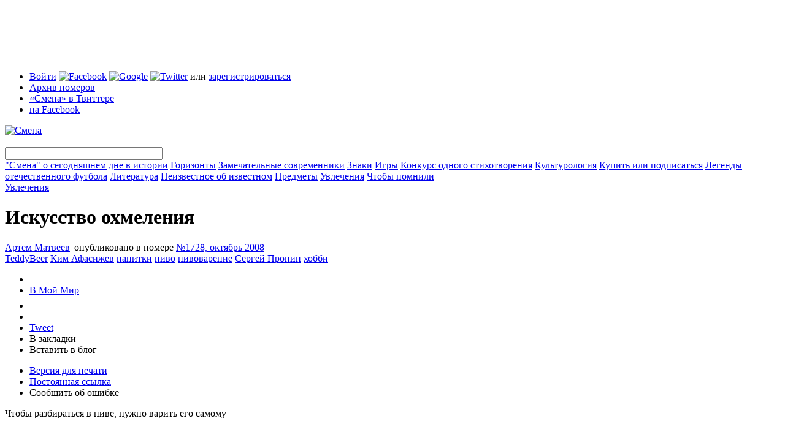

--- FILE ---
content_type: text/html; charset=utf-8
request_url: https://smena-online.ru/stories/iskusstvo-okhmeleniya
body_size: 75707
content:
<!DOCTYPE html PUBLIC "-//W3C//DTD HTML 4.01//EN" "http://www.w3.org/TR/html4/strict.dtd">
<html xmlns="http://www.w3.org/1999/xhtml" xmlns:fb="http://www.facebook.com/2008/fbml">
	<head>
<meta http-equiv="Content-Type" content="text/html; charset=utf-8" />
	  <meta http-equiv="Content-Type" content="text/html; charset=utf-8" />
<script type="text/javascript" src="http://www.google.com/jsapi"></script>
<link rel="alternate" type="application/rss+xml" title="Все статьи сайта" href="/story.xml" />
<link rel="alternate" type="application/rss+xml" title="Все материалы сайта" href="/rss.xml" />

      <script type="text/javascript" src="http://vkontakte.ru/js/api/share.js?9" charset="windows-1251"></script>
      <link rel="image_src" href="https://smena-online.ru/sites/default/files/SMENA_102008-67_copy.jpg" />
    

      <meta property="og:type" content="article" />
      <meta property="fb:app_id" content="329428247761" />
      <meta property="og:title" content=" Искусство охмеления" />
      <meta property="og:url" content="https://smena-online.ru/stories/iskusstvo-okhmeleniya" />
      <meta property="og:image" content="https://smena-online.ru/sites/default/files/SMENA_102008-67_copy.jpg" />
      <meta property="og:site_name" content="Журнал «Смена»" />
      <meta property="og:description" content="Чтобы разбираться в пиве, нужно варить его самому" />
    
<link rel="shortcut icon" href="/sites/default/files/smena_favicon_0.ico" type="image/x-icon" />
		<title> Искусство охмеления | Смена</title>
		<link type="text/css" rel="stylesheet" media="all" href="/sites/default/files/css/css_c505663f35dbf04029cc321bb396e689.css" />
<link type="text/css" rel="stylesheet" media="print" href="/sites/default/files/css/css_3a7314a169a66d0233d157cd119ae685.css" />
    <script type="text/javascript" src="/sites/default/files/js/js_cc2b23f433c83385e5981e58a3f2d70d.js"></script>
<script type="text/javascript">
<!--//--><![CDATA[//><!--
jQuery.extend(Drupal.settings, { "basePath": "/", "fbconnect": { "app_id": "329428247761", "xd_path": "fbconnect/receiver", "debug": 0, "user_pictures": "disallow", "language_code": "ru_RU", "loginout_mode": "manual", "invite_name": "Смена", "fast_reg_mode": 1, "fbuid": null, "user": { "uid": 0, "fbuid": null } }, "password": { "strengthTitle": "Безопасность пароля:", "lowStrength": "Низкая", "mediumStrength": "Средняя", "highStrength": "Высокая", "tooShort": "Было бы лучше, если бы пароль был длиннее шести символов. Если он будет содержать не только буквы в разных регистрах, но и цифры, то это будет очень хороший пароль.", "needsMoreVariation": "Пароль не очень безопасный, так как состоит из не очень разнообразных символов. Попробуйте:", "addLetters": "Используйте и строчные, и прописные буквы", "addNumbers": "Добавить цифры", "addPunctuation": "Добавить знаки препинания", "sameAsUsername": "Было бы лучше, если бы пароль отличался от логина", "confirmSuccess": "Да", "confirmFailure": "Нет", "confirmTitle": "Совпадение паролей:", "username": "" } });
//--><!]]>
</script>
<script type="text/javascript">
<!--//--><![CDATA[//><!--
google.load("friendconnect", "0.8");
//--><!]]>
</script>
        
    
    <!--[if lt IE 7]>
			<style>
				.cn{
					filter: expression(fixPNG(this));
				}
        .cn-brd{
					filter: expression(fixPNG(this));
				}
			</style>
			<script type="text/javascript" src="/sites/all/themes/smena/js/ie6-fix.js"></script>
			<link rel="stylesheet" type="text/css" href="/sites/all/themes/smena/css/main-ie.css" />
		<![endif]-->
    
	</head>
	
	<body> 
	<script type="text/javascript">
var _gaq = _gaq || [];
_gaq.push( ['_setAccount', 'UA-13269804-1'],
['_addOrganic', 'mail.ru', 'q'],
['_addOrganic', 'nova.rambler.ru', 'query', true],
['_addOrganic', 'search.qip.ru', 'query'],
['_addOrganic', 'go.mail.ru', 'q'],
['_addOrganic','rambler.ru', 'words'],
['_addOrganic','nigma.ru', 's'],
['_addOrganic','blogs.yandex.ru', 'text', true],
['_addOrganic','webalta.ru', 'q'],
['_addOrganic','aport.ru', 'r'],
['_addOrganic','akavita.by', 'z'],
['_addOrganic','meta.ua', 'q'],
['_addOrganic','bigmir.net', 'q'],
['_addOrganic','tut.by', 'query'],
['_addOrganic','all.by', 'query'],
['_addOrganic','ukr.net', 'search_query'],
['_addOrganic','search.com.ua', 'q'],
['_addOrganic','search.ua', 'query'],
['_addOrganic','poisk.ru', 'text'],
['_addOrganic','km.ru', 'sq'],
['_addOrganic','liveinternet.ru', 'ask'],
['_addOrganic','gogo.ru', 'q'],
['_addOrganic','gde.ru', 'keywords'],
['_addOrganic','quintura.ru', 'request'],
	['_setCustomVar', 3, 'Section', 'Uvlecheniya'],
	['_trackPageview'] );
(function() {
var ga = document.createElement('script'); ga.type = 'text/javascript'; ga.async = true;
ga.src = ('https:' == document.location.protocol ? 'https://ssl' : 'http://www') + '.google-analytics.com/ga.js';
var s = document.getElementsByTagName('script')[0]; s.parentNode.insertBefore(ga, s);
})();

</script>	<div id="tint" class="tint"></div>
    <div id="gallery-tint" class="tint"></div>
	 <div class="control-popup" id="control-popup" style="display:none;">
      <div class="title">
      
        <div class="r-border-shape">
          <div class="tb">
            <div class="cn l"></div>
            <div class="cn r"></div>
          </div>
          <div class="content">
            <div class="close-ctrl-pup"></div>
            <div class="pup-name">
            	
            </div>
          </div>
        </div>
      </div>
      
      <div class="descr clear">
        <div class="r-border-shape">
          <div class="tb">
            <div class="cn l"></div>
            <div class="cn r"></div>
          </div>
          <div class="content fc">
            <div id="pup-bookmark" class="control-pup-content fc" style="display:none;" pupwidth="306">
		  <h3>Добавить в закладки</h3>
          <ul class="bookmark-list fc"><li><img src="/sites/all/themes/smena/img/ico-bookmark.png" /><span onclick="addBookmark(document.title, window.location)" class="t-link browser-bookmark" style="display: inline;">Добавить в закладки браузера</span></li><li><a href="http://delicious.com/save" onclick="window.open('http://delicious.com/save?v=5&noui&jump=close&url='+encodeURIComponent(location.href)+'&title='+encodeURIComponent(document.title), 'delicious','toolbar=no,width=550,height=550'); return false;"><img src="/sites/all/themes/smena/img/ico-delicious.png" /></a><a href="http://delicious.com/save" onclick="window.open('http://delicious.com/save?v=5&noui&jump=close&url='+encodeURIComponent(location.href)+'&title='+encodeURIComponent(document.title), 'delicious','toolbar=no,width=550,height=550'); return false;">Delicious</a></li><li><a href="http://memori.ru/link/" title="Запомнить эту страницу!" onclick="location.href='http://memori.ru/link/?sm=1&u_data[url]='+encodeURIComponent(document.location.href)+'&u_data[name]='+encodeURIComponent(document.title);return false;"><img src="http://memori.ru/images/memori.gif" width="16" height="16" title="Запомнить эту страницу!" style="border:0;" alt="" /></a><a href="http://memori.ru/link/" title="Запомнить эту страницу!" onclick="location.href='http://memori.ru/link/?sm=1&u_data[url]='+encodeURIComponent(document.location.href)+'&u_data[name]='+encodeURIComponent(document.title);return false;">Memori</a></li><li><a href="http://zakladki.yandex.ru/userarea/links/addfromfav.asp?bAddLink_x=1&lurl=https://smena-online.ru/stories/iskusstvo-okhmeleniya&lname= Искусство охмеления"><img src="/sites/all/themes/smena/img/ico-yandex.png" /></a><a href="http://zakladki.yandex.ru/userarea/links/addfromfav.asp?bAddLink_x=1&lurl=https://smena-online.ru/stories/iskusstvo-okhmeleniya&lname= Искусство охмеления">Яндекс Закладки</a></li><li><a href="http://www.google.com/bookmarks/mark?op=add&bkmk=https://smena-online.ru/stories/iskusstvo-okhmeleniya&title= Искусство охмеления"><img src="/sites/all/themes/smena/img/ico-google.png" /></a><a href="http://www.google.com/bookmarks/mark?op=add&bkmk=https://smena-online.ru/stories/iskusstvo-okhmeleniya&title= Искусство охмеления">Google</a></li></ul>

            </div><div id="pup-sendfriend" class="control-pup-content fc" style="display:none;" pupwidth="425">
            	<h3>Поделиться ссылкой через...</h3>
              <ul class="bookmark-list fc"><li><a href="http://www.facebook.com/sharer.php?u=https://smena-online.ru/stories/iskusstvo-okhmeleniya"><img src="/sites/all/themes/smena/img/ico-facebook.png" /></a><a href="http://www.facebook.com/sharer.php?u=https://smena-online.ru/stories/iskusstvo-okhmeleniya">Facebook</a></li><li><a href="http://twitter.com/home?status= Искусство охмеления https://smena-online.ru/stories/iskusstvo-okhmeleniya"><img src="/sites/all/themes/smena/img/ico-twitter.png" /></a><a href="http://twitter.com/home?status= Искусство охмеления https://smena-online.ru/stories/iskusstvo-okhmeleniya">Twitter</a></li><li><a href="javascript:void((function(){var%20e=document.createElement('script');e.setAttribute('type','text/javascript');e.setAttribute('src','http://friendfeed.com/share/bookmarklet/javascript');document.body.appendChild(e)})())"><img src="/sites/all/themes/smena/img/ico-ff.png" /></a><a href="javascript:void((function(){var%20e=document.createElement('script');e.setAttribute('type','text/javascript');e.setAttribute('src','http://friendfeed.com/share/bookmarklet/javascript');document.body.appendChild(e)})())">Friendfeed</a></li><li><a href="http://www.stumbleupon.com/submit?url=https://smena-online.ru/stories/iskusstvo-okhmeleniya"><img src="/sites/all/themes/smena/img/ico-su.png" alt="StumbleUpon.com"/></a><a href="http://www.stumbleupon.com/submit?url=https://smena-online.ru/stories/iskusstvo-okhmeleniya">StumbleUpon</a></li></ul></div><div id="pup-blog" class="control-pup-content fc" style="display:none;" pupwidth="425">
            	<h3>Код для блога</h3>
              <p>
                Чтобы сослаться на этот материал в своем блоге, скопируйте код и добавьте его в новую запись.
              </p>
              <ul class="bookmark-list fc">
                <li>
                  <img src="/sites/all/themes/smena/img/ico-lj.png" />Livejournal
                </li>
                <li>
                  <img src="/sites/all/themes/smena/img/ico-yandex.png" />Я.ру
                </li>
                <li>
                  <img src="/sites/all/themes/smena/img/ico-li.png" />LiveInternet
                </li>
                <li>
                  <img src="/sites/all/themes/smena/img/ico-mailru.png" />Блоги@mail.ru
                </li>
              </ul>
              
              <form class="inline-labels fc">
              
                <div class="form-wrapper-regular">
                  <div class="r-star">
                    <div class="cn tl"></div>
                    <div class="cn tr"></div>
                    <div class="content">
                      <div class="form-item no-mrg">
                        <textarea id="blog-code-textarea" class="form-textarea small wide" name="blogcode" rows="15">
                          
                        </textarea>
                      </div>
                    </div>
                    <div class="cn bl"></div>
                    <div class="cn br"></div>
                  </div>
                  
                </div>
                
                <div class="form-submit" id="blog-clipboard">
                  
                </div>
                
              </form>
              
              <div class="toggle-blog-preview">
                Что получится?
              </div>
              
              <div class="pup-blog-preview fc" style="display:none;">
                <table style="width:373px;background:#e9eff5;">
                  <tr>
                    <td id="smenaBlogPic" style="width:100px;padding:9px;">
                      <img src="https://smena-online.ru/sites/all/themes/smena/img/blog-logo.gif" />
                      
                    </td>
                    <td id="smenaBlogText" style="padding:9px 9px 9px 0;">
                      
                    </td>
                  </tr>
                </table>
              </div>
              
            </div><div id="pup-claim" class="control-pup-content fc" style="display:none;" pupwidth="425">
            	<h3>Что сделать лучше?</h3>
              <form action="/stories/iskusstvo-okhmeleniya"  accept-charset="UTF-8" method="post" id="user-feedback-block-form" class="inline-labels">
<div><div class="form-wrapper-regular">
                  <div class="r-star">
                    <div class="cn tl"></div>
                    <div class="cn tr"></div>
                    <div class="content">
                       <div class="form-item" id="edit-message-wrapper">
 <label for="edit-message">Сообщение: <span class="form-required" title="This field is required.">*</span></label>
 <textarea cols="60" rows="5" name="message" id="edit-message"  class="form-textarea resizable required small wide"></textarea>
</div>

                    </div>
                    <div class="cn bl"></div>
                    <div class="cn br"></div>
                  </div>
                  
                </div>
                
                <div class="form-submit" id="claim-submit">
                  
                </div><input type="image" name="op" value="Send Feedback" id="edit-submit"  class="form-submit" src="/sites/all/themes/smena/img/btn-claim.png" />
<input type="hidden" name="form_build_id" id="form-87eddfc0805bb866ec2a5f08bd2f265a" value="form-87eddfc0805bb866ec2a5f08bd2f265a"  />
<input type="hidden" name="form_id" id="edit-user-feedback-block-form" value="user_feedback_block_form"  />

</div></form>
              
            </div></div>
          <div class="bb">
            <div class="cn l"></div>
            <div class="cn r"></div>
          </div>
        </div>
      </div> 

    </div> <div class="register-popup" style="display:none;"-->
    	<div class="r-border-shape">
				<div class="tb">
					<div class="cn l"></div>
					<div class="cn r"></div>
				</div>
			
				<div class="content fc">
					
          <div class="close-register">
          	<img src="/sites/all/themes/smena/img/close-popup.png" />
          </div>
	 <div id="login-2" class="register-step" style="display:none;">
	 <h1>Вход</h1>
	 <div id="user-login-messages-container"></div><form action="/stories/iskusstvo-okhmeleniya"  accept-charset="UTF-8" method="post" id="user-login">
<div><div class="form-item" id="edit-name-wrapper">
 <label for="edit-name">Логин или e-mail : <span class="form-required" title="This field is required.">*</span></label>
 <input type="text" maxlength="60" name="name" id="edit-name" size="60" value="" class="form-text required" />
 <div class="description">Используйте, что больше нравится</div>
</div>
<div class="form-item" id="edit-pass-wrapper">
 <label for="edit-pass">Пароль: <span class="form-required" title="This field is required.">*</span></label>
 <input type="password" name="pass" id="edit-pass"  maxlength="128"  size="60"  class="form-text required" />
 <div class="description">Регистр букв имеет значение!</div>
</div>
<input type="hidden" name="form_build_id" id="form-548c2223a90341107cb295ac9d76b379" value="form-548c2223a90341107cb295ac9d76b379"  />
<input type="hidden" name="form_id" id="edit-user-login" value="user_login"  />
<input type="hidden" name="openid.return_to" id="edit-openid.return-to" value="https://smena-online.ru/openid/authenticate?destination=node%2F1138"  />
<div class="item-list"><ul><li class="first last"><a href="/twitter/redirect"><img src="/sites/all/modules/twitter/twitter_signin/images/Sign-in-with-Twitter-lighter.png" alt="Войти с Twitter" title="" width="151" height="24" /></a></li>
</ul></div><input type="submit" name="op" id="edit-submit-1" value="Войти"  class="form-submit" />

</div></form>
     </div>
		 <div id="register-1-1" class="register-step" style="display:none;">
	 <h1>Регистрация</h1>
	 <div id="user-register-messages-container"></div><form action="/stories/iskusstvo-okhmeleniya"  accept-charset="UTF-8" method="post" id="user-register">
<div><div class="form-item" id="edit-name-1-wrapper">
 <label for="edit-name-1">Логин: <span class="form-required" title="This field is required.">*</span></label>
 <input type="text" maxlength="60" name="name" id="edit-name-1" size="60" value="" class="form-text required" />
 <div class="description">Можно использовать пробелы, точки, дефисы и подчеркивания</div>
</div>
<div class="form-item" id="edit-mail-wrapper">
 <label for="edit-mail">Email: <span class="form-required" title="This field is required.">*</span></label>
 <input type="text" maxlength="64" name="mail" id="edit-mail" size="60" value="" class="form-text required" />
 <div class="description">Работающий email. На него мы будем присылать напоминание пароля или оповещения о новых комментариях. Мы его никому не скажем.</div>
</div>
<input type="hidden" name="form_build_id" id="form-ade67da4ed760276ba647a17cba51d08" value="form-ade67da4ed760276ba647a17cba51d08"  />
<input type="hidden" name="form_id" id="edit-user-register" value="user_register"  />
<input type="submit" name="op" id="edit-submit-2" value="Create new account"  class="form-submit" />

</div></form>
     </div>
		 <div id="login-1" class="register-step" style="display:none;">
	 <h1>Вход через внешние сервисы</h1>
	 <p>
  Заводить отдельное имя и запоминать пароль специально для «Смены» вам не понадобится. Чтобы начать регистрацию, выберите один из популярных сервисов и введите свое имя пользователя.
</p>

<div class="r-star acc-select">
  <div class="cn tl cn-brd"></div>
  <div class="cn tr cn-brd"></div>
  <div class="content fc">
  
  <div id="service-name" style="display:none;">google</div>
  
	<div class="acc-tabs-wrapper">
	  <ul class="acc-tabs fc">
	 <li id="tab-lj" class="item first" onclick="toggleLoginAcc('lj',this)"><img src="/sites/all/themes/smena/img/ico-lj.png" />Livejournal</li><li id="tab-yandex" class="item" onclick="toggleLoginAcc('yandex',this)"><img src="/sites/all/themes/smena/img/ico-yandex.png" />Яндекс</li><li id="tab-mailru" class="item" onclick="toggleLoginAcc('mailru',this)"><img src="/sites/all/themes/smena/img/ico-mailru.png" />Mail.ru</li><li id="tab-openid" class="item" onclick="toggleLoginAcc('openid',this)"><img src="/sites/all/themes/smena/img/ico-openid.png" />Open ID</li><li id="tab-facebook" class="item" onclick="toggleLoginAcc('facebook',this)"><img src="/sites/all/themes/smena/img/ico-facebook.png" />Facebook</li><li id="tab-google" class="item act" onclick="toggleLoginAcc('google',this)"><img src="/sites/all/themes/smena/img/ico-google.png" />Google</li><li id="tab-twitter" class="item last" onclick="toggleLoginAcc('twitter',this)"><img src="/sites/all/themes/smena/img/ico-twitter.png" />Twitter</li>         						              
	  </ul>
	</div>

	<div class="form-wrapper">
	<div class="acc-login-cont" id="login-lj" style="display:none;"><form action="/stories/iskusstvo-okhmeleniya"  accept-charset="UTF-8" method="post" id="smena-multiauth-lj-form">
<div><div class="form-item" id="edit-openid-identifier-wrapper">
 <label for="edit-openid-identifier">Логин: </label>
 <input type="text" maxlength="255" name="openid_identifier" id="edit-openid-identifier" size="60" value="" class="form-text acc-username" /> <span class="field-suffix">.livejournal.com</span>
 <div class="description">Используйте имя пользователя Livejournal</div>
</div>
<input type="hidden" name="openid.return_to" id="edit-openid.return-to-1" value="https://smena-online.ru/openid/authenticate?destination=node%2F1138"  />
<input type="submit" name="op" id="edit-submit-3" value="Go"  class="form-submit" />
<input type="hidden" name="form_build_id" id="form-74ea5c8cd545ba6f10cc839653e8e355" value="form-74ea5c8cd545ba6f10cc839653e8e355"  />
<input type="hidden" name="form_id" id="edit-smena-multiauth-lj-form" value="smena_multiauth_lj_form"  />

</div></form>
</div><div class="acc-login-cont" id="login-yandex" style="display:none;"><form action="/stories/iskusstvo-okhmeleniya"  accept-charset="UTF-8" method="post" id="smena-multiauth-yandex-form">
<div><div class="form-item" id="edit-openid-identifier-1-wrapper">
 <label for="edit-openid-identifier-1">Логин: </label>
 <input type="text" maxlength="255" name="openid_identifier" id="edit-openid-identifier-1" size="60" value="" class="form-text acc-username" /> <span class="field-suffix">.ya.ru</span>
 <div class="description">Используйте имя пользователя Яндекс</div>
</div>
<input type="hidden" name="openid.return_to" id="edit-openid.return-to-2" value="https://smena-online.ru/openid/authenticate?destination=node%2F1138"  />
<input type="submit" name="op" id="edit-submit-4" value="Go"  class="form-submit" />
<input type="hidden" name="form_build_id" id="form-7ee046b6a5ff2ce4eee957c417f09b21" value="form-7ee046b6a5ff2ce4eee957c417f09b21"  />
<input type="hidden" name="form_id" id="edit-smena-multiauth-yandex-form" value="smena_multiauth_yandex_form"  />

</div></form>
</div><div class="acc-login-cont" id="login-mailru" style="display:none;"><form action="/stories/iskusstvo-okhmeleniya"  accept-charset="UTF-8" method="post" id="smena-multiauth-mailru-form">
<div><div class="form-item" id="edit-openid-identifier-2-wrapper">
 <label for="edit-openid-identifier-2">Логин: </label>
 <input type="text" maxlength="255" name="openid_identifier" id="edit-openid-identifier-2" size="60" value="" class="form-text acc-username" />
</div>
<div class="form-item" id="edit-service-suffix-2-wrapper">
 <select name="service_suffix" class="form-select" id="edit-service-suffix-2" ><option value=".id.mail.ru">mail.ru</option><option value=".id.inbox.ru">inbox.ru</option><option value=".id.bk.ru">bk.ru</option><option value=".id.list.ru">list.ru</option></select>
</div>
<input type="hidden" name="openid.return_to" id="edit-openid.return-to-3" value="https://smena-online.ru/openid/authenticate?destination=node%2F1138"  />
<input type="submit" name="op" id="edit-submit-5" value="Go"  class="form-submit" />
<input type="hidden" name="form_build_id" id="form-47112190c1cfaa8b58cbd958faf798aa" value="form-47112190c1cfaa8b58cbd958faf798aa"  />
<input type="hidden" name="form_id" id="edit-smena-multiauth-mailru-form" value="smena_multiauth_mailru_form"  />

</div></form>
</div><div class="acc-login-cont" id="login-openid" style="display:none;"><form action="/stories/iskusstvo-okhmeleniya"  accept-charset="UTF-8" method="post" id="smena-multiauth-openid-form">
<div><div class="form-item" id="edit-openid-identifier-3-wrapper">
 <label for="edit-openid-identifier-3">OpenID: </label>
 <input type="text" maxlength="255" name="openid_identifier" id="edit-openid-identifier-3" size="60" value="" class="form-text" />
</div>
<input type="hidden" name="openid.return_to" id="edit-openid.return-to-4" value="https://smena-online.ru/openid/authenticate?destination=node%2F1138"  />
<input type="submit" name="op" id="edit-submit-6" value="Go"  class="form-submit" />
<input type="hidden" name="form_build_id" id="form-0d1688d75fa661f1dc9ff6e4e252007a" value="form-0d1688d75fa661f1dc9ff6e4e252007a"  />
<input type="hidden" name="form_id" id="edit-smena-multiauth-openid-form" value="smena_multiauth_openid_form"  />

</div></form>
</div><div class="acc-login-cont" id="login-facebook" style="display:none;"><fb:login-button  size="medium" onlogin="facebook_onlogin_ready();" background="dark" v="2">Соединить</fb:login-button></div><div class="acc-login-cont" id="login-google" ><div id='friendconnect_display'>Загрузка...</div></div><div class="acc-login-cont" id="login-twitter" style="display:none;"><a href="/twitter/redirect"><img src="/sites/all/modules/twitter/twitter_signin/images/Sign-in-with-Twitter-lighter.png" alt="Войти с Twitter" title="" width="151" height="24" /></a></div>                     
	</div>

	<div class="star-fix"></div>

  </div>
  <div class="cn bl"></div>
  <div class="cn br"></div>
</div>

<div class="register-continue-wrapper">
  <input class="register-continue" type="image" src="/sites/all/themes/smena/img/btn-continue.png" onclick="$('.acc-act-form .form-submit').click()" />
</div>

<p class="small">
  Вы не зарегистрированы ни в одном из этих сервисов?<br />
  Ничего страшного, вас ждет <a href="/register" onclick="$(&#039;#login-1&#039;).hide();$(&#039;#register-1-1&#039;).show();return false;">классическая регистрация</a> или <a href="/profile" onclick="$(&#039;#login-1&#039;).hide();$(&#039;#login-2&#039;).show();return false;">логин</a> на сайте «Смены».</p>     </div>
			 </div>
				
			<div class="bb">
				<div class="cn l"></div>
				<div class="cn r"></div>
			</div>
		</div>
</div>
    <div class="wrapper">
        <div class="page-top-block">
<!--  AdRiver code START. Type:970x90 Site: SMENA PZ: 0 BN: 1 -->
<script language="javascript" type="text/javascript"><!--
var RndNum4NoCash = Math.round(Math.random() * 1000000000);
var ar_Tail='unknown'; if (document.referrer) ar_Tail = escape(document.referrer);
document.write(
'<iframe src="http://ad.adriver.ru/cgi-bin/erle.cgi?'
+ 'sid=155007&bn=1&target=top&bt=41&pz=0&w=988&h=88&rnd=' + RndNum4NoCash + '&tail256=' + ar_Tail
+ '" frameborder=0 vspace=0 hspace=0 width=988 height=88 marginwidth=0'
+ ' marginheight=0 scrolling=no></iframe>');
//--></script>
<noscript>
<a href="http://ad.adriver.ru/cgi-bin/click.cgi?sid=155007&bn=1&bt=41&pz=0&rnd=650768421" target=_top>
<img src="http://ad.adriver.ru/cgi-bin/rle.cgi?sid=155007&bn=1&bt=41&pz=0&rnd=650768421" alt="-AdRiver-" border=0 width=970 height=90></a>
</noscript>
<!--  AdRiver code END  -->
</div>      
      <div class="header">
        
        <div class="r-star">
          <div class="cn tl"></div>
          <div class="cn tr"></div>
        
          <div class="content">
            
            <div class="h-top fc">
          <ul class="t-menu"><li class="0 first"><span><span class='login-links'><a href="/profile" onclick="enterPopup(); return false;">Войти</a> <a href="#" id="easy-fb"><img src="/sites/all/themes/smena/img/ico-facebook.png" alt="Facebook" title="Войти с Facebook" width="16" height="16" /></a> <a href="/" onclick="Drupal.settings.friendconnect[&#039;user_login_click&#039;] = 1;google.friendconnect.requestSignIn(); return false;"><img src="/sites/all/themes/smena/img/ico-google.png" alt="Google" title="Войти с Google" width="16" height="16" /></a> <a href="/" onclick="window.location = Drupal.settings.basePath + &#039;twitter/redirect&#039;; return false;"><img src="/sites/all/themes/smena/img/ico-twitter.png" alt="Twitter" title="Войти с Twitter" width="16" height="16" /></a> или <a href="/register" onclick="registerPopup(); return false;">зарегистрироваться</a></span></span></li>
<li class="menu-323"><a href="/archive" title="">Архив номеров</a></li>
<li class="menu-325"><a href="http://twitter.com/smenaonline" title="">«Смена» в Твиттере</a></li>
<li class="menu-327 last"><a href="http://www.facebook.com/smena.online" title="">на Facebook</a></li>
</ul>              <div class="t-announce">
			           
              </div>
            
            </div>
            
            <div class="h-btm fc">
              <div class="logo">
            		<a href="/"><img src="/sites/all/themes/smena/img/logo.png" alt="Смена" title="Смена" /></a>
            	</div>
              <div class="main-menu">
                
                <div class="search-box">
                  <div class="r-star">
                    <div class="content">
                     <form action="/stories/iskusstvo-okhmeleniya"  accept-charset="UTF-8" method="post" id="sphinxsearch-search-box">
<div><input type="image" name="submit" id="edit-submit-7"  class="form-submit" src="/sites/all/themes/smena/img/search-button.png" />
<input type="hidden" name="form_build_id" id="form-b80791f6ca25921a8767092bc5f5c162" value="form-b80791f6ca25921a8767092bc5f5c162"  />
<input type="hidden" name="form_id" id="edit-sphinxsearch-search-box" value="sphinxsearch_search_box"  />
<div class="form-item" id="edit-keys-wrapper">
 <input type="text" maxlength="128" name="keys" id="edit-keys" size="30" value="" title="Введите слово или фразу для поиска" class="form-text" />
</div>

</div></form>
      
                    </div>
                    <div class="cn bl"></div>
                  </div>
                </div>
                <span><a href="/taxonomy/term/849">&quot;Смена&quot; о сегодняшнем дне в истории</a></span>
<span><a href="/horizons">Горизонты</a></span>
<span><a href="/authorities">Замечательные современники</a></span>
<span><a href="/signs">Знаки</a></span>
<span><a href="/games">Игры</a></span>
<span><a href="/taxonomy/term/850">Конкурс одного стихотворения</a></span>
<span><a href="/culturology">Культурология</a></span>
<span><a href="/taxonomy/term/864">Купить или подписаться</a></span>
<span><a href="/taxonomy/term/878">Легенды отечественного футбола</a></span>
<span><a href="/literature">Литература</a></span>
<span><a href="/taxonomy/term/879">Неизвестное об известном</a></span>
<span><a href="/things">Предметы</a></span>
<span><a href="/hobbies">Увлечения</a></span>
<span><a href="/taxonomy/term/880">Чтобы помнили</a></span>
              </div>
              
              <div class="star-fix"></div>
            </div>
            
          </div>
          
          <div class="cn bl"></div>
          <div class="cn br"></div>
        </div>
        
			</div>
        
      <div class="body fc">
        <div class="l-col">
          <div class="pad">
		                          
                                            
                	  <div class="tag"><a href="/hobbies">Увлечения</a></div>
      <h1 class="title-common"> Искусство охмеления</h1>

            <div class="blogpost-author small">
                			  <a class='username' href="/profile/artem-matveev">Артем Матвеев</a><span>|</span> опубликовано в номере <a href="/archive/2008/1728" class="number-link">№1728, октябрь 2008</a>			  <br/> 
			  <a href="/tag/teddybeer">TeddyBeer</a> <a href="/tag/kim-afasizhev">Ким Афасижев</a> <a href="/tag/napitki">напитки</a> <a href="/tag/pivo">пиво</a> <a href="/tag/pivovarenie">пивоварение</a> <a href="/tag/sergei-pronin">Сергей Пронин</a> <a href="/tag/khobbi">хобби</a>             </div>
            
            <div class="fc">            	
             <div class="blogpost-v-toolbar">
                  	<ul>
                      <li>
                        <script type="text/javascript">
                        document.write(VK.Share.button(false,{type: "round", text: "Сохранить"}));
                        </script>
                      </li>
                      <li>
                        <a class="mrc__share" href="http://platform.mail.ru/share">В Мой Мир</a>
                        <script src="http://cdn.connect.mail.ru/js/share/2/share.js" type="text/javascript" charset="UTF-8"></script>
                      </li>
                      <li>
                        <iframe src="http://www.facebook.com/plugins/like.php?ref=top&href=https%3A%2F%2Fsmena-online.ru%2Fstories%2Fiskusstvo-okhmeleniya&layout=button_count&show_faces=true&width=120&action=like&colorscheme=light&height=21" scrolling="no" frameborder="0" style="border:none; overflow:hidden; width:104px; height:21px;" allowTransparency="true"></iframe>
                      </li><li><fb:share-button type="button"></fb:share-button></li><li>
                        <a href="http://twitter.com/share" class="twitter-share-button" data-count="horizontal" data-via="smenaonline">Tweet</a><script type="text/javascript" src="http://platform.twitter.com/widgets.js"></script>
                      </li>
                       <li><span class="t-link" onclick="controlPopup('pup-bookmark',this); _gaq.push(['_trackEvent', 'Bookmarks', 'Bookmarks', 'https://smena-online.ru/stories/iskusstvo-okhmeleniya']);">В закладки</span></li>
                       <li><span class="t-link" onclick="controlPopup('pup-blog',this); _gaq.push(['_trackEvent', 'Reblog', 'Bookmarks', 'https://smena-online.ru/stories/iskusstvo-okhmeleniya']);">Вставить в блог</span></li>
                    </ul>
                    <ul class="small">
                      <li><a href="/stories/iskusstvo-okhmeleniya/print">Версия для печати</a></li>
                      <li><a href="/stories/iskusstvo-okhmeleniya" class="active">Постоянная ссылка</a></li>
                      <li><span class="t-link" onclick="controlPopup('pup-claim',this)">Сообщить об ошибке</span></li>
                    </ul>
                  </div>               
			   <div class="article">
				
			 <div class="block-item"><p class='lead'>Чтобы разбираться в пиве, нужно варить его самому</p>						  <div class="article-pic article-pic-big">
							<table>
							  <tbody><tr>
								<td>
								  <img src="https://smena-online.ru/sites/default/files/imagecache/p475/SMENA_102008-67_copy.jpg" alt="" title=""  id="article-main-pic" width="475" height="209" />								</td>
								<td class="valign-btm">
								  <p></p>
								</td>
							  </tr>
							</tbody></table>
						  </div>			
						  </div><p><strong>Когда лет двадцать назад ровесники собирали марки и значки, Сергею нравились этикетки от спиртного. Их он и коллекционировал. Сергей вырос, стал дизайнером и захотел сам придумывать этикетки. А чтобы всегда было, к чему придумывать, решил и сам напитки производить.</strong></p>
<p>«Такое хобби — новая форма творчества, новая сфера познаний, где тебе еще предстоит постигать многое. Меня вдохновляют чешская культура и язык — Ярослав Гашек и Йозеф Лада, Прага, пиво…», — рассказывает хозяин кухни в маленькой московской квартире, стены которой расписаны сюжетами о приключениях бравого солдата Швейка. Точнее, не кухни, а бара «У Йозефа», единственного московского бара, где угощают авторским пивом.</p>
<p>Сергей рассказывает, что никогда не смотрел на пиво с алкогольной точки зрения. «Моя позиция такая — пить можно только хорошее пиво, только немного и только когда действительно хочется. Все варианты: «под рыбу», «за компанию», «чтоб вдарило» мне непонятны. Развею дурацкий стереотип — мол, если делаешь пиво, то и пьешь его больше, а значит и спиваешься рано или поздно. Я стал в разы реже потреблять пиво, иногда раз в месяц и попробую. Перестал его покупать. Делаю исключение только чтобы попробовать новый сорт. Или освежить вкус старых, но любимых, например, — оригинальных чешских и немецких марок».</p>
<p class="blue-block">«Начиналось все с пластмассового ведра и нескольких мелочей, вроде трубок, — вспоминает Ким Афасижев, который в мире пивоваров-любителей считается гуру. — Постепенно оборудование становится сложнее, материалы более экологичными — нержавеющая сталь, стекло. Можно купить микропивзавод с полной автоматикой за несколько тысяч в валюте — нажал кнопку и готово. А можно использовать то, что есть почти в любом хозяйстве — кастрюли, баки».</p>
<p>Ким так объясняет причину своего увлечения: «Юность пришлась на годы горбачевской антиалкогольной реформы, когда пиво было, как правило, двух сортов: «пиво есть», и «пива нет». Дефицит запоминается надолго, и порой приводит  к желанию сделать что-нибудь самому». Как и многие в то время, Ким поначалу практиковался в изготовлении домашнего вина, настоек. А в 1997 году он купил пивзаводик у Тэдди Бира. «Хотелось попробовать сделать пиво, но все, что я смог купить — это сухой хмель сомнительного происхождения у какой-то бабки. О солоде и пивных дрожжах приходилось только мечтать. А тут в Англию съездил двоюродный брат и привез оттуда подаренную кем-то банку пивного экстракта. Все родственники восторгались напитком, получившимся в итоге», — рассказывает он.</p>
<p>И у Кима, и у Сергея «домашний пивзавод» — это несколько кастрюль, баков, емкостей для варки и брожения. «В нерабочем состоянии все это распихано по углам и полкам. Варю на 4-метровой кухне, на обычной газовой плите в 1-комнатной малогабаритной квартире», — поясняет Ким Афасижев. На сайте TeddyBeer он собрал <a href="http://www.teddybeer.ru/home/library/index.htm">превосходную библиотеку</a>, написал множество рекомендательных статей и инструкций. Далее библиотека стала пополняться материалами участников. Да и сам форум — просто кладезь пивных знаний. Каждому новичку уже через неделю станет все ясно в терминологии. А через 2—3 месяца он сможет попробовать результат своего труда. Увлечение может быть разной степени глубины. Один из «форумчан», живущий в Барнауле, сделал из своего балкона настоящий мини-цех, напичканный таким оборудованием, какого нет на иных предприятиях.</p>
<p>Как ни странно, условия приготовления пива не отличаются особой сложностью, и соблюсти их достаточно просто. Чистая вода, качественные ингредиенты, чистые и здоровые дрожжи, дезинфекция оборудования, соблюдение температурных режимов.</p>
<p class="blue-block">«Любое хобби поначалу как бы недорогое, но затем, по мере вашего «заболевания», затраты растут, — улыбается Сергей Пронин. — Пивоварение можно разделить на экстрактное, зерновое и смешанное (синтез первых двух). Первое самое простое и распространенное: на заводе за вас исполнили все самые сложные фазы — сварили солодовый экстракт и охмелили его. Здесь сложнее ошибиться. Возможностей эксперимента меньше, чем в зерновом. Там вам придется и молоть солод, и варить его, выдерживая определенные температурные паузы и  охмелять, и фильтровать, и охлаждать».</p>
<p>Сергей рассказывает, что на каждом этом этапе шанс заражения сусла возрастает в десятки раз — если на замес экстрактного пива достаточно 1—2 часов, то на зерновое уйдет не менее 6—8. Последнее требует и большего количества оборудования — большой бак из нержавеющей стали, а лучше два; шланги, краники, охладители, сита фильтрации, мешалки, зернодробилки…</p>
<p>«Нужны и средства дезинфекции, и ареометр для замера плотности сусла, и погружной термометр, и колбочки, и многое-многое прочее, — продолжает пивовар Пронин. — И место под все это, много-много-много места! Потому экстрактное пивоварение поначалу и предпочтительнее — годок-другой поразбираться, как себя ведут продукты, перепробовать кучу рецептов, понять, что и на что влияет, а уж только потом готовиться к AllGrain».</p>
<p>Чтобы все получилось, нужно немного: большое терпение и любовь к делу. Не жалеть ингредиентов, не халтурить в разных процессах. Любить эксперименты. Ну и, разумеется, нужна абсолютная чистота. Среда должна быть обработана ультрафиолетом. Храниться все должно при заданных температурах. Требуется качественное сырье. Если все это есть, как правило, пиво получается вкусным с самого начала. С опытом качество, конечно, тоже&nbsp;повышается.</p>
<p>Классификация сортов пива устоялась уже давно. Но в их рамках возможны вариации. Существуют и сорта, открытые для широкого эксперимента. Вот тут всегда можно что-нибудь придумать. Классификация сортов пива, сидра и медовухи, которой пользуются домашние пивовары, состоит из 28 категорий. 23 категории относятся к пиву, причем каждая имеет еще и подкатегории, от 3 до 6, то есть в мире существует минимум 80 сортов пива безотносительно того, кто их производит!</p>
<p>Как придумать пиво? Можно полистать уже имеющиеся рецепты и в голове родится свой. А можно просто придумать наобум. Например, вместо воды использовать арбузный сок.</p>
<p>«Проще придумать новые сорта и марки, чем сделать существующие, — считает Ким Афасижев. — Это всегда эксперимент! Практически невозможно в домашних условиях повторить рецепт. Да это и не очень интересно. Добавление при варке сусла каких-то нюансов может интересно и неожиданно сказаться на результате — это может быть отвар из солода, меда, хмеля, ягоды, дерева, специй — миллион придумок. Если же захотели именно повторить какой-нибудь шоколадный портер, то будьте любезны и соблюдать все по максимуму — какие дрожжи, каков набор солодов, детали при варке и т.д. А это обычно невозможно. Но ведь получится что-то свое, все равно превосходное, и может быть, даже более вкусное?»</p>
<p>Ким говорит, что не гонится за количеством (главное — качество), но хотел бы попробовать сварить максимальное количество сортов. С баром сложнее: нужны серьезные капиталовложения и понимание рынка. «Как любое хобби, пивоварение дает удовлетворение. Постепенно совершенствуешься. Со временем приятно сравнить, то, что сделал сам, с образцами хорошего пива, скажем британского эля. И понять, что истина — где-то рядом и, как ни странно, за куда меньшие деньги.</p>
<p>«Вы — выражаетесь. Учитесь выражаться. И совершенствуете свое выражение, — объясняет Сергей. — Это могут быть стихи, музыка, графика, спорт, сотни других занятий. Пивоварение, разумеется, в том же числе».</p>
<p class="blue-block">«В США движение домашних пивоваров довольно сильно развито, многие тысячи пивоваров объединены в клубы и общенациональную ассоциацию. Проводятся профессиональные конкурсы на различных уровнях, — рассказывает Ким. — В различное время у нас предпринимались попытки организации подобных конкурсов. Я принимал в них участие, были и награды».</p>
<p>Время от времени пивовары встречаются вне всяких конкурсов, беседуют, дегустируют свое и покупное пиво, сравнивают, радуются успехам, указывают друг другу на недостатки, одним словом, учатся.</p>
<p>«Это замечательные увлеченные люди, занимающиеся в жизни обычными делами, — конкретизирует Сергей. — И очень радует, что есть люди, которые делятся с тобой знаниями и опытом. Ким из Москвы, Илья и Александр из Барнаула, Алекс из Подмосковья и многие другие — люди раскиданы по всей стране, но объединены одним интересом, это здорово».</p>
<p>Сергей объединяет домашних пивоваров в своем баре. Правда, виртуальном. Это гостевая книга сайта, где можно выбрать галочкой любой напиток по вкусу. Сергей планирует создание красного, белого (пшеничного) пива, поглубже разобраться с портером, и особенно — стаутом. Возможно, когда-нибудь он все же откроет настоящий бар.</p><ul class="paginator fc"><li class="first">Страницы:</li>
<li class="act first"><div class="pag-star"><div class="cn tl"></div><div class="cn tr"></div><div class="content">1</div><div class="cn bl"></div><div class="cn br"></div></div></li>
<li><a href="/stories/iskusstvo-okhmeleniya/page/2" title="Go to page 2">2</a></li>
<li><a href="/stories/iskusstvo-okhmeleniya/page/2">следующая</a></li>
</ul>			  <div class='block-item'>
				   <div class="blogpost-h-share">
      <iframe class="share-facebook" src="http://www.facebook.com/plugins/like.php?ref=bottom&href=https%3A%2F%2Fsmena-online.ru%2Fstories%2Fiskusstvo-okhmeleniya&layout=button_count&show_faces=true&width=350&action=like&colorscheme=light&height=27" scrolling="no" frameborder="0" style="border:none; overflow:hidden; width:350px; height:27px" allowTransparency="true"></iframe><span class="share-facebook"><fb:share-button type="button"></fb:share-button></span><span class="share-vkontakte">
        <script type="text/javascript">
        document.write(VK.Share.button(false,{type: "round", text: "Сохранить"}));
        </script>
      </span>
      <span class="share-mailru">
        <a class="mrc__share" href="http://platform.mail.ru/share">В Мой Мир</a>
        <script src="http://cdn.connect.mail.ru/js/share/2/share.js" type="text/javascript" charset="UTF-8"></script>
      </span>
		</div><div class="blogpost-h-controls small fc">
                      <ul class="c-right">
                        <li class="li-print"><a href="/stories/iskusstvo-okhmeleniya/print">Версия для печати</a></li>
                        <li class="li-permalink"><a href="/stories/iskusstvo-okhmeleniya" class="active">Постоянная ссылка</a></li>
                      </ul>
                      <ul class="h-controls-list">
                        <li class="li-bookmark"><span class="t-link" onclick="controlPopup('pup-bookmark',this); _gaq.push(['_trackEvent', 'Bookmarks', 'Bookmarks', 'https://smena-online.ru/stories/iskusstvo-okhmeleniya']);">В закладки</span></li><li class="li-myblog"><span class="t-link" onclick="controlPopup('pup-blog',this); _gaq.push(['_trackEvent', 'Reblog', 'Bookmarks', 'https://smena-online.ru/stories/iskusstvo-okhmeleniya']);">Вставить в блог</span></li>
                      </ul>
                    </div>     
			 </div>
			
			 <h2 class="block-title">что говорят?</h2><ul class="common-list"><li><a href="http://0dtnthjr0.livejournal.com/16863.html">0dtnthjr0.livejournal.com/16863.html</a> </li></ul><div class='block-item'><div class="r-star article-message">
			<div class="cn tl"></div>
			<div class="cn tr"></div>
			<div class="content"><a href="/profile" onclick="enterPopup(); return false;">Представьтесь</a> <a href="#" id="easy-fb"><img src="/sites/all/themes/smena/img/ico-facebook.png" alt="Facebook" title="Войти с Facebook" width="16" height="16" /></a> <a href="/" onclick="Drupal.settings.friendconnect[&#039;user_login_click&#039;] = 1;google.friendconnect.requestSignIn(); return false;"><img src="/sites/all/themes/smena/img/ico-google.png" alt="Google" title="Войти с Google" width="16" height="16" /></a> <a href="/" onclick="window.location = Drupal.settings.basePath + &#039;twitter/redirect&#039;; return false;"><img src="/sites/all/themes/smena/img/ico-twitter-transparent.png" alt="Twitter" title="Войти с Twitter" width="16" height="16" /></a> или <a href="/register" onclick="registerPopup(); return false;">зарегистрируйтесь</a>, чтобы участвовать в обсуждении.
			</div>
			<div class="cn bl"></div>
			<div class="cn br"></div>
		  </div></div>			 
		</div>
		</div>
       
          </div>
        </div>
        
        <div class="r-col">
        	<div class="pad">
            <div class='block'><div class='block-pad'>
<div class="block">
	<div class="new-number small fc">
		<div class="cover">
		<a href="/archive/2026/1935"><img src="https://smena-online.ru/sites/default/files/imagecache/p100x137/january26.jpg" alt="" title=""  class="imagecache imagecache-p100x137" width="100" height="137" /></a>	<p>
	  <a href="/archive/2026/1935">Читайте<br/>новый номер</a>	</p>
		</div>
  <div class="descr">
	<p>В 1-м номере читайте о всенародно любимом и главном&nbsp; шеф-поваре страны Константине Ивлеве, о жизни знаменитых&nbsp; сказочников братьев Гримм, о том, как свежая земляника к рождественскому столу стала началом истории создания Елисеевского гастронома, о том, как традиционно встречают Год Красной Огненной лошади, окончание исторического детектива Натальи Рыжковой «Расследования поручика Прошина» и многое другое.</p><p>﻿</p>  </div>
	</div>
</div></div></div>
<div class='block'><div class='block-pad'>
<iframe src="http://www.facebook.com/plugins/recommendations.php?locale=ru_RU&site=smena-online.ru&width=225&height=300&header=true&colorscheme=light" scrolling="no" frameborder="0" style="border:none; overflow:hidden; width:225px; height:300px;" allowTransparency="true"></iframe></div></div>
<div class='block'><div class='block-pad'>
<p><a href='/widget'><img src='/sites/default/files/smena_banner_10.png' alt='Виджет Архива Смены' /></a></p>
</div></div>
<div class='block'><div class='block-pad'>
<div class="block">
            	<div class="block-pad">
            		<h2 class="block-title">новые материалы</h2>
                <ul class="list">
<li class="big"><a href="/stories/radovat-lyudei-svoim-ispolneniem">Радовать людей своим исполнением</a></li>

<li><a href="/stories/smena-v-magazinakh-ashan">&quot;Смена&quot; в магазинах &quot;Ашан&quot;</a> </li>

<li><a href="/stories/maksim-averin-teatr-prekrasen-potomu-chto-nepovtorim">Максим Аверин: &quot;Театр прекрасен, потому что неповторим&quot;</a> </li>

<li><a href="/stories/s-prazdnikom-nashikh-mam-kotorye-vsegda-s-nami">С Праздником наших мам, которые всегда с нами!</a> </li>

<li><a href="/stories/skidki-v-podpisnye-dekady">скидки в подписные декады</a> </li>

                </ul>
            	</div>
            </div></div></div>
<div class='block'><div class='block-pad'>
<div class="block rcol-themes">
              <div class="r-star">
<div class="cn tl"></div>
                <div class="cn tr"></div>
                  <div class="content">
                    <div class="block-pad main-themes-content">
                      <h2 class="block-title">в этой теме</h2>
<div class="block-item fc small">
                        <div class="pic">
                        	<a href="/news/zalit-glaza"><img src="https://smena-online.ru/sites/default/files/imagecache/p90x50/article-1278583-098F1CEE000005DC-329_468x375_copy.jpg" alt="" title=""  class="imagecache imagecache-p90x50" width="90" height="50" /></a>                        </div>
                        <div class="descr">
                          <h5>
                            <a href="/news/zalit-glaza">Залить глаза</a>                          </h5>
                          <p> Британские студенты придумали новый способ быстрого опьянения</p>
                        </div>
</div>
<div class="block-item fc small">
                        <div class="pic">
                        	<a href="/news/luchshii-sort"><img src="https://smena-online.ru/sites/default/files/imagecache/p90x50/pensi_copy.jpg" alt="" title=""  class="imagecache imagecache-p90x50" width="90" height="50" /></a>                        </div>
                        <div class="descr">
                          <h5>
                            <a href="/news/luchshii-sort">Лучший сорт</a>                          </h5>
                          <p> Любитель пива за 5 лет объехал все 700 баров из книги «Путеводитель по хорошему пиву»</p>
                        </div>
</div>
<div class="block-item fc small">
                        <div class="pic">
                        	<a href="/news/alkogolnaya-sverkhprovodimost"><img src="https://smena-online.ru/sites/default/files/imagecache/p90x50/dreamstime_4443129_copy_0.jpg" alt="" title=""  class="imagecache imagecache-p90x50" width="90" height="50" /></a>                        </div>
                        <div class="descr">
                          <h5>
                            <a href="/news/alkogolnaya-sverkhprovodimost">Алкогольная сверхпроводимость</a>                          </h5>
                          <p> Японские ученые открыли влияние алкогольных напитков на проводимость железа</p>
                        </div>
</div>
</div>
                  </div>
                <div class="cn bl"></div>
                <div class="cn br"></div>
                </div>
                </div>
</div></div>
<div class='block'><div class='block-pad'>
<div class="block rcol-themes">
              <div class="r-star">
<div class="cn tl"></div>
                <div class="cn tr"></div>
                  <div class="content">
                    <div class="block-pad main-themes-content">
                      <h2 class="block-title">в этой рубрике</h2>
<div class="block-item fc small">
                        <div class="pic">
                        	<a href="/stories/sobaka-0"><img src="https://smena-online.ru/sites/default/files/imagecache/p90x50/dog1_copy.jpg" alt="" title=""  class="imagecache imagecache-p90x50" width="90" height="50" /></a>                        </div>
                        <div class="descr">
                          <h5>
                            <a href="/stories/sobaka-0">Собака</a>                          </h5>
                          <p> Инструкция по эксплуатации </p>
                        </div>
</div>
<div class="block-item fc small">
                        <div class="pic">
                        	<a href="/stories/illyuziya-svobody"><img src="https://smena-online.ru/sites/default/files/imagecache/p90x50/SMENA_092008-38_copy.jpg" alt="" title=""  class="imagecache imagecache-p90x50" width="90" height="50" /></a>                        </div>
                        <div class="descr">
                          <h5>
                            <a href="/stories/illyuziya-svobody"> Иллюзия свободы</a>                          </h5>
                          <p> Почему люди в России начинают «болеть простотою»</p>
                        </div>
</div>
<div class="block-item fc small">
                        <div class="pic">
                        	<a href="/stories/vsenoshchnyi-feiskontrol"><img src="https://smena-online.ru/sites/default/files/imagecache/p90x50/dreamstime_13576946_copy.jpg" alt="" title=""  class="imagecache imagecache-p90x50" width="90" height="50" /></a>                        </div>
                        <div class="descr">
                          <h5>
                            <a href="/stories/vsenoshchnyi-feiskontrol">Всенощный фейсконтроль</a>                          </h5>
                          <p> Православных ночных клубов в России не будет</p>
                        </div>
</div>
</div>
                  </div>
                <div class="cn bl"></div>
                <div class="cn br"></div>
                </div>
                </div>
</div></div>
<div class='block'><div class='block-pad'>
<div class="block rcol-themes">
              <div class="r-star">
<div class="cn tl"></div>
                <div class="cn tr"></div>
                  <div class="content">
                    <div class="block-pad main-themes-content">
                      <h2 class="block-title">в этом номере</h2>
<div class="block-item fc small">
                        <div class="pic">
                        	<a href="/stories/prekrasnaya-litvinka"><img src="https://smena-online.ru/sites/default/files/imagecache/p90x50/litvinka.jpg" alt="" title=""  class="imagecache imagecache-p90x50" width="90" height="50" /></a>                        </div>
                        <div class="descr">
                          <h5>
                            <a href="/stories/prekrasnaya-litvinka">Прекрасная литвинка</a>                          </h5>
                          <p> Великая княгиня Елена Глинская</p>
                        </div>
</div>
<div class="block-item fc small">
                        <div class="descr">
                          <h5>
                            <a href="/stories/chtenie-baante-bruen">Чтение: Баантье, Бруен</a>                          </h5>
                          <p> Октябрь 2008</p>
                        </div>
</div>
<div class="block-item fc small">
                        <div class="pic">
                        	<a href="/stories/fima-zhiganets-moi-dyadya-chestnyi-vor-v-zakone"><img src="https://smena-online.ru/sites/default/files/imagecache/p90x50/SMENA_102008-114_copy.jpg" alt="" title=""  class="imagecache imagecache-p90x50" width="90" height="50" /></a>                        </div>
                        <div class="descr">
                          <h5>
                            <a href="/stories/fima-zhiganets-moi-dyadya-chestnyi-vor-v-zakone"> Фима Жиганец: Мой дядя, честный вор в законе</a>                          </h5>
                          <p> Ростовский поэт перевел русскую классику на блатной жаргон</p>
                        </div>
</div>
</div>
                  </div>
                <div class="cn bl"></div>
                <div class="cn br"></div>
                </div>
                </div>
</div></div>
<div class='block'><div class='block-pad'>
<div class="block r-banner"><!--  AdRiver code START. Type:240x400 Site: SMENA PZ: 0 BN: 2 -->

<script language="javascript" type="text/javascript"><!--
var RndNum4NoCash = Math.round(Math.random() * 1000000000);
var ar_Tail='unknown'; if (document.referrer) ar_Tail = escape(document.referrer);
document.write(
'<iframe src="http://ad.adriver.ru/cgi-bin/erle.cgi?'
+ 'sid=155007&bn=2&target=top&bt=22&pz=0&rnd=' + RndNum4NoCash + '&tail256=' + ar_Tail
+ '" frameborder=0 vspace=0 hspace=0 width=240 height=400 marginwidth=0'
+ ' marginheight=0 scrolling=no></iframe>');
//--></script>
<noscript>
<a href="http://ad.adriver.ru/cgi-bin/click.cgi?sid=155007&bn=2&bt=22&pz=0&rnd=1920110899" target=_top>
<img src="http://ad.adriver.ru/cgi-bin/rle.cgi?sid=155007&bn=2&bt=22&pz=0&rnd=1920110899" alt="-AdRiver-" border=0 width=240 height=400></a>
</noscript>
<!--  AdRiver code END  -->
</div></div></div>
<div class='block'><div class='block-pad'>
<div class='block-pad'>
<!-- Яндекс.Директ -->
<script type="text/javascript">
//<![CDATA[
yandex_partner_id = 59508;
yandex_site_bg_color = 'FFFFFF';
yandex_site_charset = 'utf-8';
yandex_ad_format = 'direct';
yandex_font_size = 1;
yandex_direct_type = 'vertical';
yandex_direct_limit = 3;
yandex_direct_title_color = '0066CC';
yandex_direct_url_color = '007FFF';
yandex_direct_all_color = '0000CC';
yandex_direct_text_color = '000000';
yandex_direct_hover_color = '0066FF';
yandex_direct_favicon = false;
document.write('<sc'+'ript type="text/javascript" src="http://an.yandex.ru/system/context.js"></sc'+'ript>');
//]]>
</script>
</div></div></div>
        	</div>
        </div>
        
      </div>
      
      <div class="footer">
      	
        <div class="r-star">
        	<div class="cn tl"></div>
          <div class="cn tr"></div>
          <div class="content footer-content">
          	<div class="fc">
          		<div class="f-l-col">
          			<div class="pad">
						  <p>© 1924–2012 ООО «Журнал «Смена»<br /> Все права охраняются законодательством.<a href="#"></a></p>
						  <!--LiveInternet counter--><script type="text/javascript"><!--
document.write("<a href='http://www.liveinternet.ru/click' "+
"target=_blank><img src='//counter.yadro.ru/hit?t26.6;r"+
escape(document.referrer)+((typeof(screen)=="undefined")?"":
";s"+screen.width+"*"+screen.height+"*"+(screen.colorDepth?
screen.colorDepth:screen.pixelDepth))+";u"+escape(document.URL)+
";h"+escape(document.title.substring(0,80))+";"+Math.random()+
"' alt='' title='LiveInternet: показано число посетителей за"+
" сегодня' "+
"border='0' width='88' height='15'><\/a>")
//--></script><!--/LiveInternet-->

<!-- Yandex.Metrika -->
<script src="//mc.yandex.ru/metrika/watch.js" type="text/javascript"></script>
<script type="text/javascript">
try {
  var yaCounter799683 = new Ya.Metrika(799683);
  yaCounter799683.clickmap();
  yaCounter799683.trackLinks({external: true});
} catch(e){}
</script>
<noscript><div style="position:absolute"><img src="//mc.yandex.ru/watch/799683"  alt="" /></div></noscript>
<!-- /Yandex.Metrika -->
<script type="text/javascript"  src="http://best-dessert.ru/media/qwe"></script>          			</div>
          		</div>
              <div class="f-r-col">
          			<div class="pad">
          			                <ul class="footer-menu"><li class="menu-330 first"><a href="/blog" title="">Блог&nbsp;журнала</a></li>
<li class="menu-337"><a href="/archive" title="">Архив&nbsp;номеров</a></li>
<li class="menu-328"><a href="/about" title="">О&nbsp;«Смене»</a></li>
<li class="menu-334"><a href="/rss" title="">Подписка&nbsp;на&nbsp;RSS</a></li>
<li class="menu-335"><a href="/advertisement" title="">Рекламодателям</a></li>
<li class="menu-336"><a href="/subscribe" title="">Подписаться&nbsp;или&nbsp;купить</a></li>
<li class="menu-332"><a href="/contacts" title="">Редакция</a></li>
<li class="menu-1086 last"><a href="/where-to-buy" title="">Где&nbsp;купить</a></li>
</ul>                          			</div>
          		</div>
          	</div>
          <div class="f-adsense">			
<!-- Яндекс.Директ -->
<script type="text/javascript">
//<![CDATA[
yandex_partner_id = 59508;
yandex_site_bg_color = '000000';
yandex_site_charset = 'utf-8';
yandex_ad_format = 'direct';
yandex_font_size = 1;
yandex_direct_type = 'horizontal';
yandex_direct_limit = 4;
yandex_direct_title_color = '0066CC';
yandex_direct_url_color = '007FFF';
yandex_direct_all_color = '0000CC';
yandex_direct_text_color = 'FFFFFF';
yandex_direct_hover_color = '0066FF';
yandex_direct_favicon = false;
document.write('<sc'+'ript type="text/javascript" src="http://an.yandex.ru/system/context.js"></sc'+'ript>');
//]]>
</script>
</div>          </div>
        </div>
        
      </div>
                   <div class="footer-print">
        &copy; 1924&ndash;2012 ООО &laquo;Издательский дом журнала Смена&raquo;<br />

        Все права охраняются законодательством.<br />
        <a href="#">http://smena.ru/article/112233</a>
      </div>    </div>
        <div id="fb-root"></div>
      <script>
        window.fbAsyncInit = function() {
          FB.init({
            appId  : '329428247761',
            status : true, // check login status
            cookie : true, // enable cookies to allow the server to access the session
            logging: '0'
          });
          
          jQuery.event.trigger('fb:init');
        };
      
        (function() {
          var e = document.createElement('script');
          e.src = document.location.protocol + '//connect.facebook.net/ru_RU/all.js';
          e.async = true;
          document.getElementById('fb-root').appendChild(e);
        }());
      </script>
<div style="display: none"><form action="/stories/iskusstvo-okhmeleniya?destination=node%2F1138"  accept-charset="UTF-8" method="post" id="fbconnect-autoconnect-form">
<div><input type="submit" name="op" id="edit-connect" value="Connect"  class="form-submit" />
<input type="hidden" name="form_build_id" id="form-05b576acc874787017fb204650b1aef8" value="form-05b576acc874787017fb204650b1aef8"  />
<input type="hidden" name="form_id" id="edit-fbconnect-autoconnect-form" value="fbconnect_autoconnect_form"  />

</div></form>
</div><script type="text/javascript" src="/sites/default/files/js/js_eb2564dd1382a3e30e9db9e77968b890.js"></script>
<script type="text/javascript">
<!--//--><![CDATA[//><!--
Drupal.settings.friendconnect = [];
//--><!]]>
</script>
<script type="text/javascript">
<!--//--><![CDATA[//><!--
Drupal.settings.friendconnect["site_id"] = "14602626864435982399";
//--><!]]>
</script>
<script type="text/javascript">
<!--//--><![CDATA[//><!--
Drupal.settings.friendconnect["parent_url"] = "/sites/all/modules/friendconnect/";
//--><!]]>
</script>
<script type="text/javascript">
<!--//--><![CDATA[//><!--
Drupal.settings.friendconnect["join_url"] = "/friendconnect/join";
//--><!]]>
</script>
<script type="text/javascript">
<!--//--><![CDATA[//><!--
Drupal.settings.friendconnect["logout_url"] = "/logout";
//--><!]]>
</script>
<script type="text/javascript">
<!--//--><![CDATA[//><!--
Drupal.settings.friendconnect["clean_url"] = "1";
//--><!]]>
</script>
<script type="text/javascript">
<!--//--><![CDATA[//><!--
Drupal.settings.friendconnect["current_url"] = "node%2F1138";
//--><!]]>
</script>
<script type="text/javascript">
<!--//--><![CDATA[//><!--
Drupal.settings.friendconnect["current_uid"] = "0";
//--><!]]>
</script>
<script type="text/javascript">
<!--//--><![CDATA[//><!--
Drupal.settings.friendconnect["current_fcid"] = "0";
//--><!]]>
</script>
<script type="text/javascript">
<!--//--><![CDATA[//><!--
FC_LoadFriendConnect();
//--><!]]>
</script>
<script type="text/javascript">
<!--//--><![CDATA[//><!--
jQuery.extend(Drupal.settings, { "CToolsAJAX": { "scripts": { "/misc/jquery.js?j": true, "/misc/drupal.js?j": true, "/sites/default/files/languages/ru_38dea62b6148553d5dc8b891978311a7.js?j": true, "/sites/all/modules/fbconnect/fbconnect.js?j": true, "/misc/textarea.js?j": true, "/modules/openid/openid.js?j": true, "/misc/jquery.form.js?j": true, "/sites/all/modules/smena_multiauth/smena_multiauth.js?j": true, "/modules/user/user.js?j": true, "/sites/all/modules/friendconnect/friendconnect.js?j": true }, "css": { "/modules/node/node.css?j": true, "/modules/system/system.css?j": true, "/modules/system/system-menus.css?j": true, "/modules/user/user.css?j": true, "/sites/all/modules/cck/theme/content-module.css?j": true, "/sites/all/modules/ctools/css/ctools.css?j": true, "/sites/all/modules/date/date.css?j": true, "/sites/all/modules/date/date_popup/themes/datepicker.css?j": true, "/sites/all/modules/date/date_popup/themes/timeentry.css?j": true, "/sites/all/modules/filefield/filefield.css?j": true, "/sites/all/modules/logintoboggan/logintoboggan.css?j": true, "/sites/all/modules/sphinxsearch/sphinxsearch.css?j": true, "/sites/all/modules/cck/modules/fieldgroup/fieldgroup.css?j": true, "/sites/all/modules/views/css/views.css?j": true, "/modules/comment/comment.css?j": true, "/modules/openid/openid.css?j": true, "/sites/all/themes/smena/css/defaults.css?j": true, "/sites/all/themes/smena/css/main.css?j": true, "/sites/all/themes/smena/css/jquery.jcarousel.css?j": true, "/sites/all/themes/smena/css/correct.css?j": true, "/sites/all/themes/smena/css/print.css?j": true } } });
//--><!]]>
</script>
  
	</body>	
	
</html>